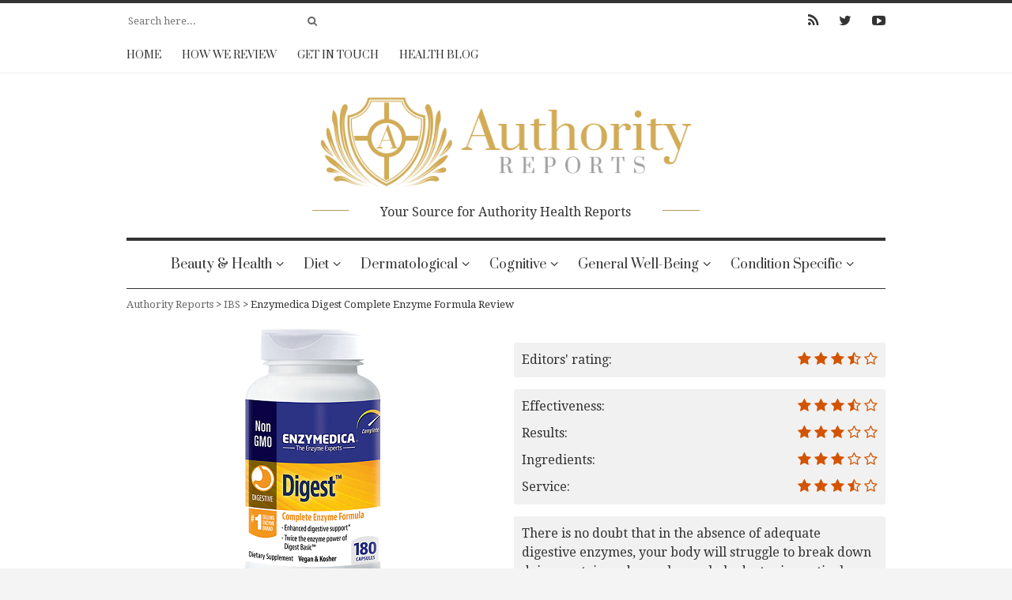

--- FILE ---
content_type: text/html; charset=UTF-8
request_url: https://www.authorityreports.com/ibs/enzymedica-digest-complete-enzyme-formula-review/
body_size: 17581
content:

<!DOCTYPE html>
<!--[if lt IE 7]>      <html class="no-js lt-ie9 lt-ie8 lt-ie7"> <![endif]-->
<!--[if IE 7]>         <html class="no-js lt-ie9 lt-ie8"> <![endif]-->
<!--[if IE 8]>         <html class="no-js lt-ie9"> <![endif]-->
<!--[if gt IE 8]><!--> <html class="no-js" lang="en-US"> <!--<![endif]-->

<head>

    <meta charset="UTF-8">
    <!--[if IE]> <meta http-equiv="X-UA-Compatible" content="IE=edge,chrome=1"> <![endif]-->

    <meta name="viewport" content="width=device-width, initial-scale=1">
    
        	<link rel="icon" href="https://www.authorityreports.com/wp-content/uploads/2018/10/AR-Favicon-e1539870187704.png" type="image/png">
    
        
    <meta name='robots' content='index, follow, max-image-preview:large, max-snippet:-1, max-video-preview:-1' />
	<style>img:is([sizes="auto" i], [sizes^="auto," i]) { contain-intrinsic-size: 3000px 1500px }</style>
	
	<!-- This site is optimized with the Yoast SEO plugin v25.0 - https://yoast.com/wordpress/plugins/seo/ -->
	<title>Enzymedica Digest Complete Enzyme Formula Review</title>
	<meta name="description" content="Enzymedica Digest Complete Enzyme Formula - Find out if this IBS supplament could help you. Read Aurhority Reports in-depth review for more information!" />
	<link rel="canonical" href="https://www.authorityreports.com/ibs/enzymedica-digest-complete-enzyme-formula-review/" />
	<meta property="og:locale" content="en_US" />
	<meta property="og:type" content="article" />
	<meta property="og:title" content="Enzymedica Digest Complete Enzyme Formula Review" />
	<meta property="og:description" content="Enzymedica Digest Complete Enzyme Formula - Find out if this IBS supplament could help you. Read Aurhority Reports in-depth review for more information!" />
	<meta property="og:url" content="https://www.authorityreports.com/ibs/enzymedica-digest-complete-enzyme-formula-review/" />
	<meta property="og:site_name" content="Authority Reports" />
	<meta property="article:published_time" content="2017-05-05T07:04:41+00:00" />
	<meta property="og:image" content="https://www.authorityreports.com/wp-content/uploads/2018/04/Enzymedica-Digest-Complete-Enzyme-Formula-Review.png" />
	<meta property="og:image:width" content="176" />
	<meta property="og:image:height" content="330" />
	<meta property="og:image:type" content="image/png" />
	<meta name="author" content="Albert Davidoff" />
	<meta name="twitter:card" content="summary_large_image" />
	<script type="application/ld+json" class="yoast-schema-graph">{"@context":"https://schema.org","@graph":[{"@type":"WebPage","@id":"https://www.authorityreports.com/ibs/enzymedica-digest-complete-enzyme-formula-review/","url":"https://www.authorityreports.com/ibs/enzymedica-digest-complete-enzyme-formula-review/","name":"Enzymedica Digest Complete Enzyme Formula Review","isPartOf":{"@id":"https://www.authorityreports.com/#website"},"primaryImageOfPage":{"@id":"https://www.authorityreports.com/ibs/enzymedica-digest-complete-enzyme-formula-review/#primaryimage"},"image":{"@id":"https://www.authorityreports.com/ibs/enzymedica-digest-complete-enzyme-formula-review/#primaryimage"},"thumbnailUrl":"https://www.authorityreports.com/wp-content/uploads/2018/04/Enzymedica-Digest-Complete-Enzyme-Formula-Review.png","datePublished":"2017-05-05T07:04:41+00:00","author":{"@id":"https://www.authorityreports.com/#/schema/person/ffa56134d67eee1c7d5338579eb7844c"},"description":"Enzymedica Digest Complete Enzyme Formula - Find out if this IBS supplament could help you. Read Aurhority Reports in-depth review for more information!","breadcrumb":{"@id":"https://www.authorityreports.com/ibs/enzymedica-digest-complete-enzyme-formula-review/#breadcrumb"},"inLanguage":"en-US","potentialAction":[{"@type":"ReadAction","target":["https://www.authorityreports.com/ibs/enzymedica-digest-complete-enzyme-formula-review/"]}]},{"@type":"ImageObject","inLanguage":"en-US","@id":"https://www.authorityreports.com/ibs/enzymedica-digest-complete-enzyme-formula-review/#primaryimage","url":"https://www.authorityreports.com/wp-content/uploads/2018/04/Enzymedica-Digest-Complete-Enzyme-Formula-Review.png","contentUrl":"https://www.authorityreports.com/wp-content/uploads/2018/04/Enzymedica-Digest-Complete-Enzyme-Formula-Review.png","width":176,"height":330,"caption":"Enzymedica Digest Complete Enzyme Formula Review"},{"@type":"BreadcrumbList","@id":"https://www.authorityreports.com/ibs/enzymedica-digest-complete-enzyme-formula-review/#breadcrumb","itemListElement":[{"@type":"ListItem","position":1,"name":"Home","item":"https://www.authorityreports.com/"},{"@type":"ListItem","position":2,"name":"Enzymedica Digest Complete Enzyme Formula Review"}]},{"@type":"WebSite","@id":"https://www.authorityreports.com/#website","url":"https://www.authorityreports.com/","name":"Authority Reports","description":"Your Source for Authority Health Reports","potentialAction":[{"@type":"SearchAction","target":{"@type":"EntryPoint","urlTemplate":"https://www.authorityreports.com/?s={search_term_string}"},"query-input":{"@type":"PropertyValueSpecification","valueRequired":true,"valueName":"search_term_string"}}],"inLanguage":"en-US"},{"@type":"Person","@id":"https://www.authorityreports.com/#/schema/person/ffa56134d67eee1c7d5338579eb7844c","name":"Albert Davidoff","image":{"@type":"ImageObject","inLanguage":"en-US","@id":"https://www.authorityreports.com/#/schema/person/image/","url":"https://secure.gravatar.com/avatar/1c162f6cd341df2a86c84de468ea524d6e13106181e005e263e545ae4e30e3dd?s=96&d=mm&r=g","contentUrl":"https://secure.gravatar.com/avatar/1c162f6cd341df2a86c84de468ea524d6e13106181e005e263e545ae4e30e3dd?s=96&d=mm&r=g","caption":"Albert Davidoff"},"description":"Albert holds a PhD in Chemistry from the Ben-Gurion University of the Negev. He is currently working in a Biochemistry laboratory at Columbia University in NYC. In addition to contributing to many online publications, Albert spends his time away from the laboratory with his partner of many years, and their dog, Helium.","url":"https://www.authorityreports.com/author/albert-davidoff/"}]}</script>
	<!-- / Yoast SEO plugin. -->


<link rel='dns-prefetch' href='//www.authorityreports.com' />
<link rel="alternate" type="application/rss+xml" title="Authority Reports &raquo; Feed" href="https://www.authorityreports.com/feed/" />
<link rel="alternate" type="application/rss+xml" title="Authority Reports &raquo; Comments Feed" href="https://www.authorityreports.com/comments/feed/" />
<script type="text/javascript">
/* <![CDATA[ */
window._wpemojiSettings = {"baseUrl":"https:\/\/s.w.org\/images\/core\/emoji\/15.1.0\/72x72\/","ext":".png","svgUrl":"https:\/\/s.w.org\/images\/core\/emoji\/15.1.0\/svg\/","svgExt":".svg","source":{"concatemoji":"https:\/\/www.authorityreports.com\/wp-includes\/js\/wp-emoji-release.min.js?ver=6.8.1"}};
/*! This file is auto-generated */
!function(i,n){var o,s,e;function c(e){try{var t={supportTests:e,timestamp:(new Date).valueOf()};sessionStorage.setItem(o,JSON.stringify(t))}catch(e){}}function p(e,t,n){e.clearRect(0,0,e.canvas.width,e.canvas.height),e.fillText(t,0,0);var t=new Uint32Array(e.getImageData(0,0,e.canvas.width,e.canvas.height).data),r=(e.clearRect(0,0,e.canvas.width,e.canvas.height),e.fillText(n,0,0),new Uint32Array(e.getImageData(0,0,e.canvas.width,e.canvas.height).data));return t.every(function(e,t){return e===r[t]})}function u(e,t,n){switch(t){case"flag":return n(e,"\ud83c\udff3\ufe0f\u200d\u26a7\ufe0f","\ud83c\udff3\ufe0f\u200b\u26a7\ufe0f")?!1:!n(e,"\ud83c\uddfa\ud83c\uddf3","\ud83c\uddfa\u200b\ud83c\uddf3")&&!n(e,"\ud83c\udff4\udb40\udc67\udb40\udc62\udb40\udc65\udb40\udc6e\udb40\udc67\udb40\udc7f","\ud83c\udff4\u200b\udb40\udc67\u200b\udb40\udc62\u200b\udb40\udc65\u200b\udb40\udc6e\u200b\udb40\udc67\u200b\udb40\udc7f");case"emoji":return!n(e,"\ud83d\udc26\u200d\ud83d\udd25","\ud83d\udc26\u200b\ud83d\udd25")}return!1}function f(e,t,n){var r="undefined"!=typeof WorkerGlobalScope&&self instanceof WorkerGlobalScope?new OffscreenCanvas(300,150):i.createElement("canvas"),a=r.getContext("2d",{willReadFrequently:!0}),o=(a.textBaseline="top",a.font="600 32px Arial",{});return e.forEach(function(e){o[e]=t(a,e,n)}),o}function t(e){var t=i.createElement("script");t.src=e,t.defer=!0,i.head.appendChild(t)}"undefined"!=typeof Promise&&(o="wpEmojiSettingsSupports",s=["flag","emoji"],n.supports={everything:!0,everythingExceptFlag:!0},e=new Promise(function(e){i.addEventListener("DOMContentLoaded",e,{once:!0})}),new Promise(function(t){var n=function(){try{var e=JSON.parse(sessionStorage.getItem(o));if("object"==typeof e&&"number"==typeof e.timestamp&&(new Date).valueOf()<e.timestamp+604800&&"object"==typeof e.supportTests)return e.supportTests}catch(e){}return null}();if(!n){if("undefined"!=typeof Worker&&"undefined"!=typeof OffscreenCanvas&&"undefined"!=typeof URL&&URL.createObjectURL&&"undefined"!=typeof Blob)try{var e="postMessage("+f.toString()+"("+[JSON.stringify(s),u.toString(),p.toString()].join(",")+"));",r=new Blob([e],{type:"text/javascript"}),a=new Worker(URL.createObjectURL(r),{name:"wpTestEmojiSupports"});return void(a.onmessage=function(e){c(n=e.data),a.terminate(),t(n)})}catch(e){}c(n=f(s,u,p))}t(n)}).then(function(e){for(var t in e)n.supports[t]=e[t],n.supports.everything=n.supports.everything&&n.supports[t],"flag"!==t&&(n.supports.everythingExceptFlag=n.supports.everythingExceptFlag&&n.supports[t]);n.supports.everythingExceptFlag=n.supports.everythingExceptFlag&&!n.supports.flag,n.DOMReady=!1,n.readyCallback=function(){n.DOMReady=!0}}).then(function(){return e}).then(function(){var e;n.supports.everything||(n.readyCallback(),(e=n.source||{}).concatemoji?t(e.concatemoji):e.wpemoji&&e.twemoji&&(t(e.twemoji),t(e.wpemoji)))}))}((window,document),window._wpemojiSettings);
/* ]]> */
</script>
<style id='wp-emoji-styles-inline-css' type='text/css'>

	img.wp-smiley, img.emoji {
		display: inline !important;
		border: none !important;
		box-shadow: none !important;
		height: 1em !important;
		width: 1em !important;
		margin: 0 0.07em !important;
		vertical-align: -0.1em !important;
		background: none !important;
		padding: 0 !important;
	}
</style>
<link rel='stylesheet' id='wp-block-library-css' href='https://www.authorityreports.com/wp-includes/css/dist/block-library/style.min.css?ver=6.8.1' type='text/css' media='all' />
<style id='classic-theme-styles-inline-css' type='text/css'>
/*! This file is auto-generated */
.wp-block-button__link{color:#fff;background-color:#32373c;border-radius:9999px;box-shadow:none;text-decoration:none;padding:calc(.667em + 2px) calc(1.333em + 2px);font-size:1.125em}.wp-block-file__button{background:#32373c;color:#fff;text-decoration:none}
</style>
<style id='global-styles-inline-css' type='text/css'>
:root{--wp--preset--aspect-ratio--square: 1;--wp--preset--aspect-ratio--4-3: 4/3;--wp--preset--aspect-ratio--3-4: 3/4;--wp--preset--aspect-ratio--3-2: 3/2;--wp--preset--aspect-ratio--2-3: 2/3;--wp--preset--aspect-ratio--16-9: 16/9;--wp--preset--aspect-ratio--9-16: 9/16;--wp--preset--color--black: #000000;--wp--preset--color--cyan-bluish-gray: #abb8c3;--wp--preset--color--white: #ffffff;--wp--preset--color--pale-pink: #f78da7;--wp--preset--color--vivid-red: #cf2e2e;--wp--preset--color--luminous-vivid-orange: #ff6900;--wp--preset--color--luminous-vivid-amber: #fcb900;--wp--preset--color--light-green-cyan: #7bdcb5;--wp--preset--color--vivid-green-cyan: #00d084;--wp--preset--color--pale-cyan-blue: #8ed1fc;--wp--preset--color--vivid-cyan-blue: #0693e3;--wp--preset--color--vivid-purple: #9b51e0;--wp--preset--gradient--vivid-cyan-blue-to-vivid-purple: linear-gradient(135deg,rgba(6,147,227,1) 0%,rgb(155,81,224) 100%);--wp--preset--gradient--light-green-cyan-to-vivid-green-cyan: linear-gradient(135deg,rgb(122,220,180) 0%,rgb(0,208,130) 100%);--wp--preset--gradient--luminous-vivid-amber-to-luminous-vivid-orange: linear-gradient(135deg,rgba(252,185,0,1) 0%,rgba(255,105,0,1) 100%);--wp--preset--gradient--luminous-vivid-orange-to-vivid-red: linear-gradient(135deg,rgba(255,105,0,1) 0%,rgb(207,46,46) 100%);--wp--preset--gradient--very-light-gray-to-cyan-bluish-gray: linear-gradient(135deg,rgb(238,238,238) 0%,rgb(169,184,195) 100%);--wp--preset--gradient--cool-to-warm-spectrum: linear-gradient(135deg,rgb(74,234,220) 0%,rgb(151,120,209) 20%,rgb(207,42,186) 40%,rgb(238,44,130) 60%,rgb(251,105,98) 80%,rgb(254,248,76) 100%);--wp--preset--gradient--blush-light-purple: linear-gradient(135deg,rgb(255,206,236) 0%,rgb(152,150,240) 100%);--wp--preset--gradient--blush-bordeaux: linear-gradient(135deg,rgb(254,205,165) 0%,rgb(254,45,45) 50%,rgb(107,0,62) 100%);--wp--preset--gradient--luminous-dusk: linear-gradient(135deg,rgb(255,203,112) 0%,rgb(199,81,192) 50%,rgb(65,88,208) 100%);--wp--preset--gradient--pale-ocean: linear-gradient(135deg,rgb(255,245,203) 0%,rgb(182,227,212) 50%,rgb(51,167,181) 100%);--wp--preset--gradient--electric-grass: linear-gradient(135deg,rgb(202,248,128) 0%,rgb(113,206,126) 100%);--wp--preset--gradient--midnight: linear-gradient(135deg,rgb(2,3,129) 0%,rgb(40,116,252) 100%);--wp--preset--font-size--small: 13px;--wp--preset--font-size--medium: 20px;--wp--preset--font-size--large: 36px;--wp--preset--font-size--x-large: 42px;--wp--preset--spacing--20: 0.44rem;--wp--preset--spacing--30: 0.67rem;--wp--preset--spacing--40: 1rem;--wp--preset--spacing--50: 1.5rem;--wp--preset--spacing--60: 2.25rem;--wp--preset--spacing--70: 3.38rem;--wp--preset--spacing--80: 5.06rem;--wp--preset--shadow--natural: 6px 6px 9px rgba(0, 0, 0, 0.2);--wp--preset--shadow--deep: 12px 12px 50px rgba(0, 0, 0, 0.4);--wp--preset--shadow--sharp: 6px 6px 0px rgba(0, 0, 0, 0.2);--wp--preset--shadow--outlined: 6px 6px 0px -3px rgba(255, 255, 255, 1), 6px 6px rgba(0, 0, 0, 1);--wp--preset--shadow--crisp: 6px 6px 0px rgba(0, 0, 0, 1);}:where(.is-layout-flex){gap: 0.5em;}:where(.is-layout-grid){gap: 0.5em;}body .is-layout-flex{display: flex;}.is-layout-flex{flex-wrap: wrap;align-items: center;}.is-layout-flex > :is(*, div){margin: 0;}body .is-layout-grid{display: grid;}.is-layout-grid > :is(*, div){margin: 0;}:where(.wp-block-columns.is-layout-flex){gap: 2em;}:where(.wp-block-columns.is-layout-grid){gap: 2em;}:where(.wp-block-post-template.is-layout-flex){gap: 1.25em;}:where(.wp-block-post-template.is-layout-grid){gap: 1.25em;}.has-black-color{color: var(--wp--preset--color--black) !important;}.has-cyan-bluish-gray-color{color: var(--wp--preset--color--cyan-bluish-gray) !important;}.has-white-color{color: var(--wp--preset--color--white) !important;}.has-pale-pink-color{color: var(--wp--preset--color--pale-pink) !important;}.has-vivid-red-color{color: var(--wp--preset--color--vivid-red) !important;}.has-luminous-vivid-orange-color{color: var(--wp--preset--color--luminous-vivid-orange) !important;}.has-luminous-vivid-amber-color{color: var(--wp--preset--color--luminous-vivid-amber) !important;}.has-light-green-cyan-color{color: var(--wp--preset--color--light-green-cyan) !important;}.has-vivid-green-cyan-color{color: var(--wp--preset--color--vivid-green-cyan) !important;}.has-pale-cyan-blue-color{color: var(--wp--preset--color--pale-cyan-blue) !important;}.has-vivid-cyan-blue-color{color: var(--wp--preset--color--vivid-cyan-blue) !important;}.has-vivid-purple-color{color: var(--wp--preset--color--vivid-purple) !important;}.has-black-background-color{background-color: var(--wp--preset--color--black) !important;}.has-cyan-bluish-gray-background-color{background-color: var(--wp--preset--color--cyan-bluish-gray) !important;}.has-white-background-color{background-color: var(--wp--preset--color--white) !important;}.has-pale-pink-background-color{background-color: var(--wp--preset--color--pale-pink) !important;}.has-vivid-red-background-color{background-color: var(--wp--preset--color--vivid-red) !important;}.has-luminous-vivid-orange-background-color{background-color: var(--wp--preset--color--luminous-vivid-orange) !important;}.has-luminous-vivid-amber-background-color{background-color: var(--wp--preset--color--luminous-vivid-amber) !important;}.has-light-green-cyan-background-color{background-color: var(--wp--preset--color--light-green-cyan) !important;}.has-vivid-green-cyan-background-color{background-color: var(--wp--preset--color--vivid-green-cyan) !important;}.has-pale-cyan-blue-background-color{background-color: var(--wp--preset--color--pale-cyan-blue) !important;}.has-vivid-cyan-blue-background-color{background-color: var(--wp--preset--color--vivid-cyan-blue) !important;}.has-vivid-purple-background-color{background-color: var(--wp--preset--color--vivid-purple) !important;}.has-black-border-color{border-color: var(--wp--preset--color--black) !important;}.has-cyan-bluish-gray-border-color{border-color: var(--wp--preset--color--cyan-bluish-gray) !important;}.has-white-border-color{border-color: var(--wp--preset--color--white) !important;}.has-pale-pink-border-color{border-color: var(--wp--preset--color--pale-pink) !important;}.has-vivid-red-border-color{border-color: var(--wp--preset--color--vivid-red) !important;}.has-luminous-vivid-orange-border-color{border-color: var(--wp--preset--color--luminous-vivid-orange) !important;}.has-luminous-vivid-amber-border-color{border-color: var(--wp--preset--color--luminous-vivid-amber) !important;}.has-light-green-cyan-border-color{border-color: var(--wp--preset--color--light-green-cyan) !important;}.has-vivid-green-cyan-border-color{border-color: var(--wp--preset--color--vivid-green-cyan) !important;}.has-pale-cyan-blue-border-color{border-color: var(--wp--preset--color--pale-cyan-blue) !important;}.has-vivid-cyan-blue-border-color{border-color: var(--wp--preset--color--vivid-cyan-blue) !important;}.has-vivid-purple-border-color{border-color: var(--wp--preset--color--vivid-purple) !important;}.has-vivid-cyan-blue-to-vivid-purple-gradient-background{background: var(--wp--preset--gradient--vivid-cyan-blue-to-vivid-purple) !important;}.has-light-green-cyan-to-vivid-green-cyan-gradient-background{background: var(--wp--preset--gradient--light-green-cyan-to-vivid-green-cyan) !important;}.has-luminous-vivid-amber-to-luminous-vivid-orange-gradient-background{background: var(--wp--preset--gradient--luminous-vivid-amber-to-luminous-vivid-orange) !important;}.has-luminous-vivid-orange-to-vivid-red-gradient-background{background: var(--wp--preset--gradient--luminous-vivid-orange-to-vivid-red) !important;}.has-very-light-gray-to-cyan-bluish-gray-gradient-background{background: var(--wp--preset--gradient--very-light-gray-to-cyan-bluish-gray) !important;}.has-cool-to-warm-spectrum-gradient-background{background: var(--wp--preset--gradient--cool-to-warm-spectrum) !important;}.has-blush-light-purple-gradient-background{background: var(--wp--preset--gradient--blush-light-purple) !important;}.has-blush-bordeaux-gradient-background{background: var(--wp--preset--gradient--blush-bordeaux) !important;}.has-luminous-dusk-gradient-background{background: var(--wp--preset--gradient--luminous-dusk) !important;}.has-pale-ocean-gradient-background{background: var(--wp--preset--gradient--pale-ocean) !important;}.has-electric-grass-gradient-background{background: var(--wp--preset--gradient--electric-grass) !important;}.has-midnight-gradient-background{background: var(--wp--preset--gradient--midnight) !important;}.has-small-font-size{font-size: var(--wp--preset--font-size--small) !important;}.has-medium-font-size{font-size: var(--wp--preset--font-size--medium) !important;}.has-large-font-size{font-size: var(--wp--preset--font-size--large) !important;}.has-x-large-font-size{font-size: var(--wp--preset--font-size--x-large) !important;}
:where(.wp-block-post-template.is-layout-flex){gap: 1.25em;}:where(.wp-block-post-template.is-layout-grid){gap: 1.25em;}
:where(.wp-block-columns.is-layout-flex){gap: 2em;}:where(.wp-block-columns.is-layout-grid){gap: 2em;}
:root :where(.wp-block-pullquote){font-size: 1.5em;line-height: 1.6;}
</style>
<link rel='stylesheet' id='contact-form-7-css' href='https://www.authorityreports.com/wp-content/plugins/contact-form-7/includes/css/styles.css?ver=6.0.6' type='text/css' media='all' />
<link rel='stylesheet' id='slick-css' href='https://www.authorityreports.com/wp-content/plugins/iw-framework-plugin/iw_shotcodes/slick/slick.css?ver=6.8.1' type='text/css' media='all' />
<link rel='stylesheet' id='photoswipe-lib-css' href='https://www.authorityreports.com/wp-content/plugins/photo-swipe/lib/photoswipe.css?ver=4.1.1.1' type='text/css' media='all' />
<link rel='stylesheet' id='photoswipe-default-skin-css' href='https://www.authorityreports.com/wp-content/plugins/photo-swipe/lib/default-skin/default-skin.css?ver=4.1.1.1' type='text/css' media='all' />
<link rel='stylesheet' id='taqyeem-style-css' href='https://www.authorityreports.com/wp-content/plugins/taqyeem/style.css?ver=6.8.1' type='text/css' media='all' />
<link rel='stylesheet' id='style-css' href='https://www.authorityreports.com/wp-content/themes/roma/style.css?ver=6.8.1' type='text/css' media='all' />
<link rel='stylesheet' id='animate-css' href='https://www.authorityreports.com/wp-content/themes/roma/css/animate.css?ver=6.8.1' type='text/css' media='all' />
<link rel='stylesheet' id='wp-pagenavi-css' href='https://www.authorityreports.com/wp-content/plugins/wp-pagenavi/pagenavi-css.css?ver=2.70' type='text/css' media='all' />
<link rel='stylesheet' id='customstyles-css' href='https://www.authorityreports.com/wp-content/themes/roma/customstyles.css.php?ver=6.8.1' type='text/css' media='all' />
<script type="text/javascript" src="https://www.authorityreports.com/wp-includes/js/jquery/jquery.min.js?ver=3.7.1" id="jquery-core-js"></script>
<script type="text/javascript" src="https://www.authorityreports.com/wp-includes/js/jquery/jquery-migrate.min.js?ver=3.4.1" id="jquery-migrate-js"></script>
<script type="text/javascript" src="https://www.authorityreports.com/wp-content/plugins/photo-swipe/lib/photoswipe.min.js?ver=4.1.1.1" id="photoswipe-lib-js"></script>
<script type="text/javascript" src="https://www.authorityreports.com/wp-content/plugins/photo-swipe/lib/photoswipe-ui-default.min.js?ver=4.1.1.1" id="photoswipe-ui-default-js"></script>
<script type="text/javascript" src="https://www.authorityreports.com/wp-content/plugins/photo-swipe/js/photoswipe.js?ver=4.1.1.1" id="photoswipe-js"></script>
<script type="text/javascript" src="https://www.authorityreports.com/wp-content/plugins/taqyeem/js/tie.js?ver=6.8.1" id="taqyeem-main-js"></script>
<script type="text/javascript" src="https://www.authorityreports.com/wp-content/themes/roma/js/prefixfree.min.js?ver=1.0.7" id="prefixfree-js"></script>
<script type="text/javascript" src="https://www.authorityreports.com/wp-content/themes/roma/js/modernizr.min.js?ver=2.6.2" id="modernizr-js"></script>
<link rel="https://api.w.org/" href="https://www.authorityreports.com/wp-json/" /><link rel="alternate" title="JSON" type="application/json" href="https://www.authorityreports.com/wp-json/wp/v2/posts/29576" /><link rel="EditURI" type="application/rsd+xml" title="RSD" href="https://www.authorityreports.com/xmlrpc.php?rsd" />
<meta name="generator" content="WordPress 6.8.1" />
<link rel='shortlink' href='https://www.authorityreports.com/?p=29576' />
<link rel="alternate" title="oEmbed (JSON)" type="application/json+oembed" href="https://www.authorityreports.com/wp-json/oembed/1.0/embed?url=https%3A%2F%2Fwww.authorityreports.com%2Fibs%2Fenzymedica-digest-complete-enzyme-formula-review%2F" />
<link rel="alternate" title="oEmbed (XML)" type="text/xml+oembed" href="https://www.authorityreports.com/wp-json/oembed/1.0/embed?url=https%3A%2F%2Fwww.authorityreports.com%2Fibs%2Fenzymedica-digest-complete-enzyme-formula-review%2F&#038;format=xml" />
<style type="text/css">/* =Responsive Map fix
-------------------------------------------------------------- */
.pw_map_canvas img {
	max-width: none;
}</style><script type='text/javascript'>
/* <![CDATA[ */
var taqyeem = {"ajaxurl":"https://www.authorityreports.com/wp-admin/admin-ajax.php" , "your_rating":"Your Rating:"};
/* ]]> */
</script>
<style type="text/css" media="screen">

</style>
<link rel="amphtml" href="https://www.authorityreports.com/ibs/enzymedica-digest-complete-enzyme-formula-review/amp/"><link rel="icon" href="https://www.authorityreports.com/wp-content/uploads/2018/10/cropped-logo-2-32x32.png" sizes="32x32" />
<link rel="icon" href="https://www.authorityreports.com/wp-content/uploads/2018/10/cropped-logo-2-192x192.png" sizes="192x192" />
<link rel="apple-touch-icon" href="https://www.authorityreports.com/wp-content/uploads/2018/10/cropped-logo-2-180x180.png" />
<meta name="msapplication-TileImage" content="https://www.authorityreports.com/wp-content/uploads/2018/10/cropped-logo-2-270x270.png" />
		<style type="text/css" id="wp-custom-css">
			ul.reviews-posts h3 {
	display: inline-block;
	width: calc(100% - 64px);
	vertical-align: middle;
}

ul.reviews-posts .review-thumbnail {
	float: none;
	display: inline-block;
}

.thumbnail-cont {
	width: 50px;
	height: 50px;
	text-align: center;
}

.thumbnail-cont img {
	display: inline-block;
	max-width: 100%;
	max-height: 100%;
}		</style>
		<style type="text/css" title="dynamic-css" class="options-output">header .wrapper #logo{font-family:Arial, Helvetica, sans-serif;font-weight:normal;font-style:normal;opacity: 1;visibility: visible;-webkit-transition: opacity 0.24s ease-in-out;-moz-transition: opacity 0.24s ease-in-out;transition: opacity 0.24s ease-in-out;}.wf-loading header .wrapper #logo,{opacity: 0;}.ie.wf-loading header .wrapper #logo,{visibility: hidden;}section#chess article{background-color:#333333;}body,nav .wrapper #bars .fa-bars,.carousel .carousel-control i, ul.sub-menu figure figcaption a, section#top a,nav .wrapper #mainmenu li.menu-item-has-children ul.sub-menu figure figcaption a, nav .wrapper #mainmenu li.mega-menu ul.sub-menu figure figcaption a,header .wrapper #sublogo,.woocommerce #respond input#submit.alt:hover, .woocommerce a.button.alt:hover, .woocommerce button.button.alt:hover, .woocommerce input.button.alt:hover,.wp-pagenavi span.current{color:#333333;}header .wrapper,.wrapper, .wrapper #mainmenu,header .wrapper #logo,header .wrapper #sublogo,nav div.rowstyle,hr, .hr,section#content main section.comments .commentlist li.comment:not(:first-child),section#content main section.comments .commentlist li.comment:not(:last-child),.wpcf7 input[type="text"], .wpcf7 input[type="email"], .wpcf7 select, .wpcf7 textarea, #subfooter .wrapper, .widget hr,nav .wrapper,.woocommerce #respond input#submit.alt:hover, .woocommerce a.button.alt:hover, .woocommerce button.button.alt:hover, .woocommerce input.button.alt:hover,#bbp_topic_submit, #bbp_reply_submit,.wp-pagenavi span.current{border-color:#333333;}{border-left-color:#333333;}section#breakingnews ul li div.cat,nav .wrapper #mainmenu li.menu-item-has-children ul.sub-menu, nav .wrapper #mainmenu li.mega-menu ul.sub-menu,#mainmenu li.mega-menu ul.sub-menu{background-color:#B39A64;}section#content #main #featured p time,section#top a:hover,#mainmenu > li > a:hover,.widget h4,section#content main #featured p time,#content a:hover, #content a:focus,footer a:hover, footer a:focus,nav .wrapper #bars .fa-square,nav #respmenu a:hover,section#chess article .info ul,section#content aside .wrapper p time,#breakingnews a:hover,.carousel .textinfo,section#top a:hover,.ms-item h3 a:hover,.ms-item .textinfo a:hover,#main article .textcontent a,.slide .carousel-control i:hover,.woocommerce #respond input#submit.alt, .woocommerce a.button.alt, .woocommerce button.button.alt, .woocommerce input.button.alt,section#slider .slick-slider .slick-prev:hover, section#slider .slick-slider .slick-next:hover,section#featured .featured-articles p time,.widget.widget_tag_cloud .tagcloud a:hover,.wp-pagenavi a:hover,section.single-article .tagslist a:hover,section.single-article .tagslist p{color:#B39A64;}footer .widget hr,section#breakingnews ul,section#content #main .relatedposts h3:after,section#content #main #articlelist article .readmore a:hover,section#featured .featured-articles h2:before,.widget.widget_tag_cloud .tagcloud a:hover, .wp-pagenavi a:hover,section.single-article .tagslist a:hover{border-color:#B39A64;}section#breakingnews ul li div.cat:after{border-left-color:#B39A64;}#mainmenu li a.hover:before,section#content main section.comments h3:after,section#content.authors #users h2:after,section#content.authors h1:after,section#content article .textcontent a:hover, section#content header.topinfo .textcontent a:hover,section#content main #featured h2:after,section#chess article .quote .textquote:after,section#content main #articlelist article.format-quote .textquote:after,section#content main .relatedposts h3:after, .widget h4, footer .widget hr,header .wrapper #sublogo .description:before,nav .wrapper #mainmenu li.menu-item-has-children > a.hover:before, nav .wrapper #mainmenu li.mega-menu > a.hover:before,section#content #main #featured h2:after{border-bottom-color:#B39A64;}section#chess article{outline-color:#B39A64;}body{background-repeat:repeat;background-image:url('https://www.authorityreports.com/wp-content/themes/roma/images/bgs/bg-1.jpg');}h1,h2,h3,h4,h5,h6,.h1,.h2,.h3,.h4,.h5,.h6{opacity: 1;visibility: visible;-webkit-transition: opacity 0.24s ease-in-out;-moz-transition: opacity 0.24s ease-in-out;transition: opacity 0.24s ease-in-out;}.wf-loading h1,h2,h3,h4,h5,h6,.h1,.h2,.h3,.h4,.h5,.h6,{opacity: 0;}.ie.wf-loading h1,h2,h3,h4,h5,h6,.h1,.h2,.h3,.h4,.h5,.h6,{visibility: hidden;}body,nav .wrapper,section#top #topmenu{opacity: 1;visibility: visible;-webkit-transition: opacity 0.24s ease-in-out;-moz-transition: opacity 0.24s ease-in-out;transition: opacity 0.24s ease-in-out;}.wf-loading body,nav .wrapper,section#top #topmenu,{opacity: 0;}.ie.wf-loading body,nav .wrapper,section#top #topmenu,{visibility: hidden;}nav .wrapper{opacity: 1;visibility: visible;-webkit-transition: opacity 0.24s ease-in-out;-moz-transition: opacity 0.24s ease-in-out;transition: opacity 0.24s ease-in-out;}.wf-loading nav .wrapper,{opacity: 0;}.ie.wf-loading nav .wrapper,{visibility: hidden;}</style>
</head>

<body class="wp-singular post-template-default single single-post postid-29576 single-format-standard wp-theme-roma" dir="ltr">
	
		
	<!-- Global site tag (gtag.js) - Google Analytics -->
<script async src="https://www.googletagmanager.com/gtag/js?id=UA-91157833-2"></script>
<script>
  window.dataLayer = window.dataLayer || [];
  function gtag(){dataLayer.push(arguments);}
  gtag('js', new Date());

  gtag('config', 'UA-91157833-2');
</script>
	<div id="loader"><i class="fa fa-spinner fa-fw fa-2x"></i></div>
	
	<div class="container" id="fullwidth"> 	
	<section id="top" class="animated" data-anim="fadeInDown">
		<div class="container">
			
			<div class="row">
				<div class="col-sm-6">

					<div class="widget header-search widget_search"><form role="search" method="get" id="searchform" action="https://www.authorityreports.com/">
    <div><label class="screen-reader-text" for="s">Search for:</label><input placeholder="Search here..." type="text" value="" name="s" id="s" /><button type="submit" id="searchsubmit"><i class="fa fa-search"></i></button></div>
</form></div><ul id="topmenu" class="nav nav-pills"><li id="menu-item-33587" class="menu-item menu-item-type-custom menu-item-object-custom menu-item-33587"><a href="/">Home</a></li>
<li id="menu-item-33422" class="menu-item menu-item-type-post_type menu-item-object-page menu-item-33422"><a href="https://www.authorityreports.com/how-we-review/">How We Review</a></li>
<li id="menu-item-33423" class="menu-item menu-item-type-post_type menu-item-object-page menu-item-33423"><a href="https://www.authorityreports.com/get-in-touch/">Get In Touch</a></li>
<li id="menu-item-33588" class="menu-item menu-item-type-taxonomy menu-item-object-category menu-item-33588"><a href="https://www.authorityreports.com/health-blog/">Health Blog</a></li>
</ul>
				</div>
				
				<div class="col-sm-6">
					
					<ul class="nav nav-pills navbar-right" id="socialmenu">
                           
                        <li class="feed-rss"><a href="https://www.authorityreports.com/feed/atom/" title="Feed RSS"><i class="fa fa-lg fa-rss"></i></a></li>
                        
 
                    	                            
                                                 	<li class="twitter"><a href="https://twitter.com/AuthorityReport" title="Follow us on Twitter"><i class="fa fa-lg fa-twitter"></i></a></li>
                                                    
                                                    
                                                    
                                                    
                                                    
                                                   	<li class="youtube"><a href="https://www.youtube.com/watch?v=dWoZztL6R5s" title="Follow us on YouTube"><i class="fa fa-lg fa-youtube-play"></i></a></li>
                                                    
                                                    
                                                    
					</ul>
					
				</div>
			</div>
			
		</div>
	</section>
	
	
<header class="container">
	<div class="wrapper">
		<div class="row">
		
			<div class="col-sm-2 col-md-2 hidden-xs">
									
										
											
										
							</div>
			
			<div class="col-sm-8 col-sm-offset-0   col-md-6 col-md-offset-1   col-xs-10 col-xs-offset-1 header-centered">
				<div id="logo" class="animated sliding-middle-out" data-anim="fadeInDown">
				<a title="Home" href="https://www.authorityreports.com"><img src="https://www.authorityreports.com/wp-content/uploads/2018/10/logo-2.png" alt="Authority Reports" class="img-responsive" /></a>
				</div>
				
									<div id="sublogo" class="animated" data-anim="fadeInUp">
						<div class="description">
							<span>
								Your Source for Authority Health Reports							</span>
						</div>
					</div>
							</div>
			
			<div class="col-sm-2 col-sm-offset-0   col-md-2 col-md-offset-1   hidden-xs">
									
										
											
										
							</div>
			
		</div>
	</div>
</header>	
	<section id="toppage" >
		<nav class="container">
			<div class="row">

				<div class="col-sm-12">
					<div class="wrapper">
						<div id="bars">
							<span class="fa-stack fa-lg">
								<i class="fa fa-square fa-stack-2x"></i>
								<i class="fa fa-bars fa-stack-1x"></i>
							</span>
						</div>
						
						<div class="menu-main-menu-container"><ul id="mainmenu" class="nav text-center"><li id="menu-item-33733" class="menu-item menu-item-type-custom menu-item-object-custom menu-item-has-children"><li id="menu-item-33733" class="menu-item menu-item-type-custom menu-item-object-custom menu-item-has-children"><a href="#">Beauty &#038; Health</a>
<ul class="sub-menu">
	<li id="menu-item-33758" class="menu-item menu-item-type-taxonomy menu-item-object-category"><a href="https://www.authorityreports.com/bad-breath-body-odor/">Bad Breath &#038; Body Odor</a></li>
	<li id="menu-item-33759" class="menu-item menu-item-type-taxonomy menu-item-object-category"><a href="https://www.authorityreports.com/biotin/">Biotin</a></li>
	<li id="menu-item-33760" class="menu-item menu-item-type-taxonomy menu-item-object-category"><a href="https://www.authorityreports.com/canker-sore/">Canker Sore</a></li>
	<li id="menu-item-33762" class="menu-item menu-item-type-taxonomy menu-item-object-category"><a href="https://www.authorityreports.com/eye-cream/">Eye Cream</a></li>
	<li id="menu-item-33763" class="menu-item menu-item-type-taxonomy menu-item-object-category"><a href="https://www.authorityreports.com/eye-lash-eye-brow-serum/">Eye Lash/Eye Brow Serum</a></li>
	<li id="menu-item-33761" class="menu-item menu-item-type-taxonomy menu-item-object-category"><a href="https://www.authorityreports.com/day-serum/">Facial Day Serum</a></li>
	<li id="menu-item-33766" class="menu-item menu-item-type-taxonomy menu-item-object-category"><a href="https://www.authorityreports.com/moisturizer/">Facial Moisturizer</a></li>
	<li id="menu-item-33768" class="menu-item menu-item-type-taxonomy menu-item-object-category"><a href="https://www.authorityreports.com/night-serum/">Facial Night Serum</a></li>
	<li id="menu-item-33764" class="menu-item menu-item-type-taxonomy menu-item-object-category"><a href="https://www.authorityreports.com/hair-growth/">Hair Growth</a></li>
	<li id="menu-item-33765" class="menu-item menu-item-type-taxonomy menu-item-object-category"><a href="https://www.authorityreports.com/lip-plumper/">Lip Plumper</a></li>
	<li id="menu-item-33767" class="menu-item menu-item-type-taxonomy menu-item-object-category"><a href="https://www.authorityreports.com/nail-fungus/">Nail Fungus</a></li>
	<li id="menu-item-33769" class="menu-item menu-item-type-taxonomy menu-item-object-category"><a href="https://www.authorityreports.com/phytoceramides/">Phytoceramides</a></li>
	<li id="menu-item-33770" class="menu-item menu-item-type-taxonomy menu-item-object-category"><a href="https://www.authorityreports.com/skin-brightener/">Skin Brightener</a></li>
</ul>
</li>
<li id="menu-item-33734" class="menu-item menu-item-type-custom menu-item-object-custom menu-item-has-children"><li id="menu-item-33734" class="menu-item menu-item-type-custom menu-item-object-custom menu-item-has-children"><a href="#">Diet</a>
<ul class="sub-menu">
	<li id="menu-item-33771" class="menu-item menu-item-type-taxonomy menu-item-object-category"><a href="https://www.authorityreports.com/caralluma-fimbriata/">Caralluma Fimbriata</a></li>
	<li id="menu-item-33772" class="menu-item menu-item-type-taxonomy menu-item-object-category"><a href="https://www.authorityreports.com/carb-blocker/">Carb Blocker</a></li>
	<li id="menu-item-33773" class="menu-item menu-item-type-taxonomy menu-item-object-category"><a href="https://www.authorityreports.com/cla/">CLA</a></li>
	<li id="menu-item-33774" class="menu-item menu-item-type-taxonomy menu-item-object-category"><a href="https://www.authorityreports.com/colon-cleanse/">Colon Cleanse</a></li>
	<li id="menu-item-33775" class="menu-item menu-item-type-taxonomy menu-item-object-category"><a href="https://www.authorityreports.com/constipation/">Constipation</a></li>
	<li id="menu-item-33776" class="menu-item menu-item-type-taxonomy menu-item-object-category"><a href="https://www.authorityreports.com/forskolin/">Forskolin</a></li>
	<li id="menu-item-33777" class="menu-item menu-item-type-taxonomy menu-item-object-category"><a href="https://www.authorityreports.com/garcinia-cambogia/">Garcinia Cambogia</a></li>
	<li id="menu-item-33778" class="menu-item menu-item-type-taxonomy menu-item-object-category"><a href="https://www.authorityreports.com/green-coffee/">Green Coffee</a></li>
	<li id="menu-item-33779" class="menu-item menu-item-type-taxonomy menu-item-object-category current-post-ancestor current-menu-parent current-post-parent"><a href="https://www.authorityreports.com/ibs/">IBS</a></li>
	<li id="menu-item-33780" class="menu-item menu-item-type-taxonomy menu-item-object-category"><a href="https://www.authorityreports.com/ketogenic/">Ketogenic</a></li>
	<li id="menu-item-33781" class="menu-item menu-item-type-taxonomy menu-item-object-category"><a href="https://www.authorityreports.com/no2/">Nitric Oxide</a></li>
	<li id="menu-item-33782" class="menu-item menu-item-type-taxonomy menu-item-object-category"><a href="https://www.authorityreports.com/raspberry-ketone/">Raspberry Ketone</a></li>
	<li id="menu-item-33783" class="menu-item menu-item-type-taxonomy menu-item-object-category"><a href="https://www.authorityreports.com/saffron/">Saffron</a></li>
	<li id="menu-item-33784" class="menu-item menu-item-type-taxonomy menu-item-object-category"><a href="https://www.authorityreports.com/triphala/">Triphala</a></li>
	<li id="menu-item-33785" class="menu-item menu-item-type-taxonomy menu-item-object-category"><a href="https://www.authorityreports.com/yacon/">Yacon</a></li>
</ul>
</li>
<li id="menu-item-33735" class="menu-item menu-item-type-custom menu-item-object-custom menu-item-has-children"><li id="menu-item-33735" class="menu-item menu-item-type-custom menu-item-object-custom menu-item-has-children"><a href="#">Dermatological</a>
<ul class="sub-menu">
	<li id="menu-item-33786" class="menu-item menu-item-type-taxonomy menu-item-object-category"><a href="https://www.authorityreports.com/athletes-foot/">Athlete&#8217;s Foot</a></li>
	<li id="menu-item-33787" class="menu-item menu-item-type-taxonomy menu-item-object-category"><a href="https://www.authorityreports.com/ringworm/">Ringworm</a></li>
	<li id="menu-item-33788" class="menu-item menu-item-type-taxonomy menu-item-object-category"><a href="https://www.authorityreports.com/scar-removal/">Scar Removal</a></li>
	<li id="menu-item-33789" class="menu-item menu-item-type-taxonomy menu-item-object-category"><a href="https://www.authorityreports.com/stretch-marks/">Stretch Marks</a></li>
</ul>
</li>
<li id="menu-item-33736" class="menu-item menu-item-type-custom menu-item-object-custom menu-item-has-children"><li id="menu-item-33736" class="menu-item menu-item-type-custom menu-item-object-custom menu-item-has-children"><a href="#">Cognitive</a>
<ul class="sub-menu">
	<li id="menu-item-33790" class="menu-item menu-item-type-taxonomy menu-item-object-category"><a href="https://www.authorityreports.com/anxiety/">Anxiety</a></li>
	<li id="menu-item-33791" class="menu-item menu-item-type-taxonomy menu-item-object-category"><a href="https://www.authorityreports.com/brain/">Brain Booster</a></li>
	<li id="menu-item-33792" class="menu-item menu-item-type-taxonomy menu-item-object-category"><a href="https://www.authorityreports.com/coq10/">CoQ10</a></li>
	<li id="menu-item-33793" class="menu-item menu-item-type-taxonomy menu-item-object-category"><a href="https://www.authorityreports.com/insomnia/">Insomnia</a></li>
	<li id="menu-item-33794" class="menu-item menu-item-type-taxonomy menu-item-object-category"><a href="https://www.authorityreports.com/jet-lag/">Jet Lag</a></li>
	<li id="menu-item-33795" class="menu-item menu-item-type-taxonomy menu-item-object-category"><a href="https://www.authorityreports.com/migraine/">Migraine</a></li>
</ul>
</li>
<li id="menu-item-33737" class="menu-item menu-item-type-custom menu-item-object-custom menu-item-has-children"><li id="menu-item-33737" class="menu-item menu-item-type-custom menu-item-object-custom menu-item-has-children"><a href="#">General Well-Being</a>
<ul class="sub-menu">
	<li id="menu-item-33798" class="menu-item menu-item-type-taxonomy menu-item-object-category"><a href="https://www.authorityreports.com/omega-3/">Omega 3</a></li>
	<li id="menu-item-33796" class="menu-item menu-item-type-taxonomy menu-item-object-category"><a href="https://www.authorityreports.com/holy-basil/">Holy Basil</a></li>
	<li id="menu-item-33799" class="menu-item menu-item-type-taxonomy menu-item-object-category"><a href="https://www.authorityreports.com/turmeric/">Turmeric</a></li>
	<li id="menu-item-33797" class="menu-item menu-item-type-taxonomy menu-item-object-category"><a href="https://www.authorityreports.com/moringa/">Moringa</a></li>
</ul>
</li>
<li id="menu-item-33738" class="menu-item menu-item-type-custom menu-item-object-custom menu-item-has-children"><li id="menu-item-33738" class="menu-item menu-item-type-custom menu-item-object-custom menu-item-has-children"><a href="#">Condition Specific</a>
<ul class="sub-menu">
	<li id="menu-item-34332" class="menu-item menu-item-type-taxonomy menu-item-object-category"><a href="https://www.authorityreports.com/acid-reflux/">Acid Reflux</a></li>
	<li id="menu-item-33800" class="menu-item menu-item-type-taxonomy menu-item-object-category"><a href="https://www.authorityreports.com/gout/">Gout</a></li>
	<li id="menu-item-33801" class="menu-item menu-item-type-taxonomy menu-item-object-category"><a href="https://www.authorityreports.com/hemorrhoids/">Hemorrhoids</a></li>
	<li id="menu-item-33802" class="menu-item menu-item-type-taxonomy menu-item-object-category"><a href="https://www.authorityreports.com/joint/">Joint</a></li>
	<li id="menu-item-33803" class="menu-item menu-item-type-taxonomy menu-item-object-category"><a href="https://www.authorityreports.com/menopause/">Menopause</a></li>
	<li id="menu-item-33804" class="menu-item menu-item-type-taxonomy menu-item-object-category"><a href="https://www.authorityreports.com/prostate/">Prostate</a></li>
	<li id="menu-item-33805" class="menu-item menu-item-type-taxonomy menu-item-object-category"><a href="https://www.authorityreports.com/thyroid/">Thyroid</a></li>
	<li id="menu-item-33806" class="menu-item menu-item-type-taxonomy menu-item-object-category"><a href="https://www.authorityreports.com/uti/">UTI</a></li>
	<li id="menu-item-33807" class="menu-item menu-item-type-taxonomy menu-item-object-category"><a href="https://www.authorityreports.com/varicose-veins/">Varicose Veins</a></li>
	<li id="menu-item-33808" class="menu-item menu-item-type-taxonomy menu-item-object-category"><a href="https://www.authorityreports.com/yeast-infection/">Yeast Infection</a></li>
</ul>
</li>
</ul></div>						
					</div>
				</div>
				
				<!--<div class="col-sm-12">
					<div class="wrapper">
											</div>
				</div>--> 
			</div>
		</nav>
		
	</section>
		<div class="container breadcrumbs" typeof="BreadcrumbList" vocab="https://schema.org/">
    <!-- Breadcrumb NavXT 7.4.1 -->
<span property="itemListElement" typeof="ListItem"><a property="item" typeof="WebPage" title="Go to Authority Reports." href="https://www.authorityreports.com" class="home" ><span property="name">Authority Reports</span></a><meta property="position" content="1"></span> &gt; <span property="itemListElement" typeof="ListItem"><a property="item" typeof="WebPage" title="Go to the IBS Category archives." href="https://www.authorityreports.com/ibs/" class="taxonomy category" ><span property="name">IBS</span></a><meta property="position" content="2"></span> &gt; <span property="itemListElement" typeof="ListItem"><span property="name" class="post post-post current-item">Enzymedica Digest Complete Enzyme Formula Review</span><meta property="url" content="https://www.authorityreports.com/ibs/enzymedica-digest-complete-enzyme-formula-review/"><meta property="position" content="3"></span></div>
	<style>
	.rating  .item {
		background-color: #f1f1f1;
		border-radius: 3px;
		padding: 10px 10px 0;
		margin-bottom: 15px;
	}
	.rating p {
		margin: 0;
		padding-bottom: 10px;
		font-size: 16px;
	}
	.rating .fa {
		font-size: 18px;
		color: #d35400;
	}
	.rating p  span {
		float: right;
	}
</style>
		<section id="content" class="container single-article">
		<div class="wrapper">

		
			
				
					<div class="featimg animated fullimage" data-anim="fadeInDown">
												
						<div class="row">
														<div class="col-md-6">
								<img src="https://www.authorityreports.com/wp-content/uploads/2018/04/Enzymedica-Digest-Complete-Enzyme-Formula-Review.png" class="img-responsive center-block wp-post-image" alt="Enzymedica Digest Complete Enzyme Formula Review" decoding="async" fetchpriority="high" srcset="https://www.authorityreports.com/wp-content/uploads/2018/04/Enzymedica-Digest-Complete-Enzyme-Formula-Review.png 176w, https://www.authorityreports.com/wp-content/uploads/2018/04/Enzymedica-Digest-Complete-Enzyme-Formula-Review-160x300.png 160w" sizes="(max-width: 176px) 100vw, 176px" />							</div>
							<br>
														<div class="col-md-6 rating">
								<div class="item">
								<p title="Editors' rating: 3.5" >Editors' rating: <span>

																		<i class="fa fa-star" aria-hidden="true"></i> <i class="fa fa-star" aria-hidden="true"></i> <i class="fa fa-star" aria-hidden="true"></i> <i class="fa fa-star-half-o" aria-hidden="true"></i> <i class="fa fa-star-o" aria-hidden="true"></i> 
								</span></p>
							</div>
							<div class="item">
									<p title="Effectiveness: 3.5">Effectiveness: <span>

																				<i class="fa fa-star" aria-hidden="true"></i> <i class="fa fa-star" aria-hidden="true"></i> <i class="fa fa-star" aria-hidden="true"></i> <i class="fa fa-star-half-o" aria-hidden="true"></i> <i class="fa fa-star-o" aria-hidden="true"></i> 
									</span></p>

									<p title="Results: 3">Results: <span>

																				<i class="fa fa-star" aria-hidden="true"></i> <i class="fa fa-star" aria-hidden="true"></i> <i class="fa fa-star" aria-hidden="true"></i> <i class="fa fa-star-o" aria-hidden="true"></i> <i class="fa fa-star-o" aria-hidden="true"></i> 
									</span></p>
									<p title="Ingredients: 3">Ingredients: <span>

																				<i class="fa fa-star" aria-hidden="true"></i> <i class="fa fa-star" aria-hidden="true"></i> <i class="fa fa-star" aria-hidden="true"></i> <i class="fa fa-star-o" aria-hidden="true"></i> <i class="fa fa-star-o" aria-hidden="true"></i> 
									</span></p>
									<p title="Service: 3.5">Service: <span>

																				<i class="fa fa-star" aria-hidden="true"></i> <i class="fa fa-star" aria-hidden="true"></i> <i class="fa fa-star" aria-hidden="true"></i> <i class="fa fa-star-half-o" aria-hidden="true"></i> <i class="fa fa-star-o" aria-hidden="true"></i> 
									</span></p>
								</div>
								<div class="item">
									<p>There is no doubt that in the absence of adequate digestive enzymes, your body will struggle to break down dairy, protein and complex carbohydrates in particular.</p>
								</div>
								
							</div>
							<script type="application/ld+json">
								{
								  "@context": "http://schema.org/",
								  "@type": "Product",
								  "image": "https://www.authorityreports.com/wp-content/uploads/2018/04/Enzymedica-Digest-Complete-Enzyme-Formula-Review.png",
								  "name": "Enzymedica Digest Complete Enzyme Formula Review",
								  "review": {
									"@type": "Review",
									"reviewRating": {
									  "@type": "Rating",
									  "ratingValue": "3.5"
									},
									"name": "Enzymedica Digest Complete Enzyme Formula Review",
									"author": {
									  "@type": "Person",
									  "name": "Albert Davidoff"
									},
									"datePublished": "May 5, 2017",
									"reviewBody": "It’s a process we take for granted: we eat food, the body digests it and the necessary nutrients are absorbed into the bloodstream, with the remaining food leaving the body as waste. We take it for granted until, that is,...",
									"publisher": {
									  "@type": "Organization",
									  "name": "Authority Reports"
									}
								  }
								}
								</script>
														<!--necr -->
						</div>
							
										</div>

				
				
				<header class="topinfo animated" data-anim="bounceIn">
					<div class="cat">
													<a href="https://www.authorityreports.com/ibs/" rel="category tag">IBS</a>											</div>
					<h1>Enzymedica Digest Complete Enzyme Formula Review</h1>
					
<ul class="textinfo list-inline ">
	
			<li><a href="https://www.authorityreports.com/author/albert-davidoff/" title="Posts by Albert Davidoff" rel="author">Albert Davidoff</a></li>
		
	
			<li>
			<time datetime="2017-05-05">
			<a href="https://www.authorityreports.com/2017/05/05/">
			May 5, 2017			</a>
			</time>
		</li>
			
</ul>				</header>

			

			<div class="row">
				<div id="main" class="col-sm-8">

					<!-- article -->
					<article class="post-29576 post type-post status-publish format-standard has-post-thumbnail hentry category-ibs" id="post-29576">

						<!-- if single-featured-content != 0 -->
												<!-- END (if single-featured-content != 0) -->

						
							<div class="textcontent clearfix">
								<p>It’s a process we take for granted: we eat food, the body digests it and the necessary nutrients are absorbed into the bloodstream, with the remaining food leaving the body as waste. We take it for granted until, that is, something goes wrong with this expected routine. And wrong it most certainly can go &#8211; today’s lifestyle means that often we are consuming processed food, which is devoid of the digestive enzymes required to break down complex carbohydrates, proteins and other food groups. When this happens, it is a huge factor in IBS symptoms, including gas, constipation, abdominal pain, bloat belly and more. Our review today focuses on a product called Complete Enzyme Formula, a tablet formulation that could possibly help. It consists of probiotics and enzymes.</p>
<p>Enzymes could be lacking in the body not just due to diet, but also age and lifestyle. Unless supplemented, it usually has a detrimental effect on digestive and bowel health. Probiotics are an added fortification, as they help the production of enzymes and promote regularity.</p>
<h2>Ingredients</h2>
<ul>
<li>Amylase Thera-blend</li>
<li>Protease Thera-blend</li>
<li><a href="https://www.globalhealingcenter.com/natural-health/glucoamylase/" target="_blank" rel="noopener">Glucoamylase</a></li>
<li>Cellulase Thera-blend</li>
<li>Lipase Thera-blend</li>
<li>Alpha Galactosidase</li>
<li>Lactase</li>
<li>Maltase</li>
<li>Xylanase</li>
<li>Invertase</li>
<li>Pectinase (w/Phytase)</li>
<li>Hemicellulase</li>
</ul>
<p>Enzymedica’s patented Thera-blend era-blend™ combines multiple strains of enzymes that work in various pH levels in the body. This is important as the more alkaline a body is, the more healthy it usually is as bacteria and disease cannot thrive in an alkaline environment. However, not everyone’s base alkalinity is the same. As some enzymes and probiotics may not work as effectively if your pH level isn’t optimized for that, a multi-pH surviving blend ensures that you won’t lose the health properties of the blend. Enzymedica says that its Thera-blend has been shown to be thrice as strong and six times as fast when taken 3 times a day, compared to other leading digestive supplements.</p>
<p>The probiotics included means that active cultures are also injected into your digestive system to ensure optimum health.</p>
<h2>Dosage</h2>
<p>Take 1 capsule per day at the beginning of a meal or more as needed. You may increase the dosage, depending on your needs.</p>
<p>The product is vegan and kosher friendly, as well as gluten-free. There are no side effects mentioned, and it is safe for everyone to use. Children under three may ingest the contents of a half a capsule up to three times a day.</p>
<p>The factors informing how much you need are how much food you are consuming, your base health and the current efficiency of your digestive system, and whether alcohol was consumed.</p>
<h2>Price</h2>
<p>You’ll pay $11.99 for 30 capsules, but save 20% on a subscription and only pay $9.99. It is not a binding contract so there is no set number of months to subscribe to, and the manufacturer states that it is possible to cancel the subscription at any time.</p>
<p>A pack of 90 capsules retails for $24.74 and 180 capsules retails for $39.74.</p>
<h2>Guarantee</h2>
<p>There is a 30-day full refund process in place should you not be satisfied. The shipping charges are for your own expense.</p>
<h2>Enzymedica Digest Complete Enzyme Formula Review &#8211; Conclusion</h2>
<p>There is no doubt that in the absence of adequate digestive enzymes, your body will struggle to break down dairy, protein and complex carbohydrates in particular. This product is a great first step to making sure these food groups don’t languish in the gut and cause you discomfort and IBS-like symptoms. Although Enzymedica rightly mentions how critical probiotics are as well, they did not go far enough with it in this particular formula. This means you would have to purchase extra probiotic protection.</p>
<p>There are good consumer reviews for this product, and one or two citing strange allergies. These are the exception, and come despite the product excluding a high number of allergens. We like that the product is designed to be effective regardless of your body&#8217;s pH level, but on the other hand, soothing agents and probiotics are required to alleviate the complete symptom spectrum of IBS as much as possible.</p>
								<h5>Concise, honest reporting from <a href="/">Authority Reports</a>.</h5>
							</div>

						
						
						<div class="iw-social-share clearfix">
							<span class="pull-left article-share">Share this article</span>
			            	<ul class="list-inline pull-right">
			            		<li>
			            			<a href="https://twitter.com/share?text=Enzymedica Digest Complete Enzyme Formula Review&url=https://www.authorityreports.com/ibs/enzymedica-digest-complete-enzyme-formula-review/" title="Share this article" target="_blank"><i class="fa fa-twitter"></i>
</a>
								</li>
			            		<li>
			            			<a href="https://www.facebook.com/sharer.php?u=https://www.authorityreports.com/ibs/enzymedica-digest-complete-enzyme-formula-review/&amp;t=Enzymedica Digest Complete Enzyme Formula Review" title="Share this article" target="_blank"><i class="fa fa-facebook"></i>
</a>
								</li>
								<li>
			            			<a href="https://pinterest.com/pin/create/button/?url=https://www.authorityreports.com/ibs/enzymedica-digest-complete-enzyme-formula-review/&media=https://www.authorityreports.com/wp-content/uploads/2018/04/Enzymedica-Digest-Complete-Enzyme-Formula-Review.png" title="Share this article" target="_blank"><i class="fa fa-pinterest"></i>
</a>
								</li>
								<li>
			            			<a href="https://plus.google.com/share?url=https://www.authorityreports.com/ibs/enzymedica-digest-complete-enzyme-formula-review/" onclick="javascript:window.open(this.href,
'', 'menubar=no,toolbar=no,resizable=yes,scrollbars=yes,height=600,width=600');return false;" title="Share this article" target="_blank"><i class="fa fa-google-plus"></i>
</a>
								</li>
								<li>
			            			<a href="http://www.linkedin.com/shareArticle?mini=true&amp;title=Enzymedica Digest Complete Enzyme Formula Review&amp;url=https://www.authorityreports.com/ibs/enzymedica-digest-complete-enzyme-formula-review/" title="Share this article" target="_blank"><i class="fa fa-linkedin"></i>
</a>
								</li>
								<li>
			            			<a href="http://www.reddit.com/submit?url=https://www.authorityreports.com/ibs/enzymedica-digest-complete-enzyme-formula-review/&amp;title=Enzymedica Digest Complete Enzyme Formula Review" title="Share this article" target="_blank"><i class="fa fa-reddit"></i>
</a>
								</li>
			            	</ul>
			            </div>

			            
						<hr>

						
						
				    	
				    		<div class="authorarea">
						        <div class="row">
						            <div class="col-sm-2 col-xs-12">
						                <img alt='' src='https://secure.gravatar.com/avatar/1c162f6cd341df2a86c84de468ea524d6e13106181e005e263e545ae4e30e3dd?s=100&#038;d=mm&#038;r=g' srcset='https://secure.gravatar.com/avatar/1c162f6cd341df2a86c84de468ea524d6e13106181e005e263e545ae4e30e3dd?s=200&#038;d=mm&#038;r=g 2x' class='avatar avatar-100 photo' height='100' width='100' decoding='async'/>						            </div>

						            <div class="authorinfo col-md-10 col-sm-10 col-xs-12">
						                <p class="h3">About <a href="https://www.authorityreports.com/author/albert-davidoff/" title="Posts by Albert Davidoff" rel="author">Albert Davidoff</a></p>
						                <p>Albert holds a PhD in Chemistry from the Ben-Gurion University of the Negev. He is currently working in a Biochemistry laboratory at Columbia University in NYC. In addition to contributing to many online publications, Albert spends his time away from the laboratory with his partner of many years, and their dog, Helium.</p>

						                <ul class="social-links list-inline">
						                	
											
											
											
																					</ul>

						            </div>
						        </div>
						    </div>
						    <hr>

				    	
				    </article>

				    				    <!-- related posts -->
				    <div class="relatedposts">
				    	<h3>You may also like...</h3>

				    	<div class="row">

				    	
							<article class="related col-md-4 post-31651 post type-post status-publish format-standard has-post-thumbnail hentry category-ibs">

								<div class="featimg related-image">
								   	<a href="https://www.authorityreports.com/ibs/natures-sunshine-food-enzymes-review/">
								    	<div class="hoverimg">
<!-- 									    	<i class="fa fa-ge fa-5x fa-fw"></i> -->
								    	</div>
										<img src="https://www.authorityreports.com/wp-content/uploads/2018/07/Natures-Sunshine-Food-Enzymes-Review.jpg" class="img-responsive wp-post-image" alt="Nature&#039;s Sunshine Food Enzymes for IBS Relief" decoding="async" srcset="https://www.authorityreports.com/wp-content/uploads/2018/07/Natures-Sunshine-Food-Enzymes-Review.jpg 178w, https://www.authorityreports.com/wp-content/uploads/2018/07/Natures-Sunshine-Food-Enzymes-Review-162x300.jpg 162w" sizes="(max-width: 178px) 100vw, 178px" />									</a>
								</div>
								<div class="text-center">
									<div class="cat">
																					<a href="https://www.authorityreports.com/ibs/" rel="category tag">IBS</a>																			</div>
									<h4><a href="https://www.authorityreports.com/ibs/natures-sunshine-food-enzymes-review/">Nature&#8217;s Sunshine Food Enzymes Review</a></h4>
									<!--
<ul class="textinfo list-inline ">
	
			<li><a href="https://www.authorityreports.com/author/jenny-michelle/" title="Posts by Jenny Michelle" rel="author">Jenny Michelle</a></li>
		
	
			<li>
			<time datetime="2018-07-16">
			<a href="https://www.authorityreports.com/2018/07/16/">
			July 16, 2018			</a>
			</time>
		</li>
			
</ul>-->
								</div>

						    </article>

						
							<article class="related col-md-4 post-31875 post type-post status-publish format-standard has-post-thumbnail hentry category-ibs">

								<div class="featimg related-image">
								   	<a href="https://www.authorityreports.com/ibs/canprev-digestion-ibs-review/">
								    	<div class="hoverimg">
<!-- 									    	<i class="fa fa-ge fa-5x fa-fw"></i> -->
								    	</div>
										<img src="https://www.authorityreports.com/wp-content/uploads/2018/07/CanPrev-Digestion-IBS-Review.png" class="img-responsive wp-post-image" alt="CanPrev Digestion &amp; IBS for IBS Relief" decoding="async" loading="lazy" srcset="https://www.authorityreports.com/wp-content/uploads/2018/07/CanPrev-Digestion-IBS-Review.png 194w, https://www.authorityreports.com/wp-content/uploads/2018/07/CanPrev-Digestion-IBS-Review-176x300.png 176w" sizes="(max-width: 194px) 100vw, 194px" />									</a>
								</div>
								<div class="text-center">
									<div class="cat">
																					<a href="https://www.authorityreports.com/ibs/" rel="category tag">IBS</a>																			</div>
									<h4><a href="https://www.authorityreports.com/ibs/canprev-digestion-ibs-review/">CanPrev Digestion &#038; IBS Review</a></h4>
									<!--
<ul class="textinfo list-inline ">
	
			<li><a href="https://www.authorityreports.com/author/albert-davidoff/" title="Posts by Albert Davidoff" rel="author">Albert Davidoff</a></li>
		
	
			<li>
			<time datetime="2018-07-09">
			<a href="https://www.authorityreports.com/2018/07/09/">
			July 9, 2018			</a>
			</time>
		</li>
			
</ul>-->
								</div>

						    </article>

						
							<article class="related col-md-4 post-31648 post type-post status-publish format-standard has-post-thumbnail hentry category-ibs">

								<div class="featimg related-image">
								   	<a href="https://www.authorityreports.com/ibs/martin-clinic-ibs-formula-review/">
								    	<div class="hoverimg">
<!-- 									    	<i class="fa fa-ge fa-5x fa-fw"></i> -->
								    	</div>
										<img src="https://www.authorityreports.com/wp-content/uploads/2018/07/Martin-Clinic-IBS-Formula-Review.png" class="img-responsive wp-post-image" alt="Martin Clinic IBS Formula for IBS Relief" decoding="async" loading="lazy" srcset="https://www.authorityreports.com/wp-content/uploads/2018/07/Martin-Clinic-IBS-Formula-Review.png 164w, https://www.authorityreports.com/wp-content/uploads/2018/07/Martin-Clinic-IBS-Formula-Review-149x300.png 149w" sizes="(max-width: 164px) 100vw, 164px" />									</a>
								</div>
								<div class="text-center">
									<div class="cat">
																					<a href="https://www.authorityreports.com/ibs/" rel="category tag">IBS</a>																			</div>
									<h4><a href="https://www.authorityreports.com/ibs/martin-clinic-ibs-formula-review/">Martin Clinic IBS Formula Review</a></h4>
									<!--
<ul class="textinfo list-inline ">
	
			<li><a href="https://www.authorityreports.com/author/pauline-strauss/" title="Posts by Pauline Strauss" rel="author">Pauline Strauss</a></li>
		
	
			<li>
			<time datetime="2018-06-17">
			<a href="https://www.authorityreports.com/2018/06/17/">
			June 17, 2018			</a>
			</time>
		</li>
			
</ul>-->
								</div>

						    </article>

						
				    	</div>

				    	<hr>
				    </div>
				    
				    <section id="post-nav" class="row">
					    					        <div class="col-md-6 col-xs-12 prev-post pull-left">
					            <span class="desc"><a class="previous" href="https://www.authorityreports.com/ibs/crystal-clear-digestive-enzymes-supplement-review/">Previous:</a></span>
					            <span class="title"><a href="https://www.authorityreports.com/ibs/crystal-clear-digestive-enzymes-supplement-review/">Crystal Clear Digestive Enzymes Supplement Review</a></span>
					        </div>
					    					        <div class="col-md-6 col-xs-12 next-post pull-right">
					            <span class="desc"><a class="next" href="https://www.authorityreports.com/ibs/ibgard-review/">Next:</a></span>
					            <span class="title"><a href="https://www.authorityreports.com/ibs/ibgard-review/">IBGard Review</a></span>
					        </div>
					    					</section>
				    <hr>
				    <!-- comments -->
				    
				</div>

								<aside class="col-sm-4">
					<div class="asidefix">
										<a href="https://www.authorityreports.com/ibs/research-verified-ibs-relief-review/" style="text-decoration:none;">
				
				<div class="top_prod_side_img" style="text-align:center; background:none; padding-bottom:40px;">
					<div class="top_prod_sidebar">
					</div>
										<img src="https://www.authorityreports.com/wp-content/uploads/2018/04/Research-Verified-IBS-Relief.png">
																			<!-- class="entry-title" itemprop="headline" -->
					<h2 style="font-size: 22px;margin-bottom: -6px;color: #8a0202;">Our #1 IBS Choice</h2>
				</div>
				
				</a>
									
															<div class="widget widget_search" id="search-3"><form role="search" method="get" id="searchform" action="https://www.authorityreports.com/">
    <div><label class="screen-reader-text" for="s">Search for:</label><input placeholder="Search here..." type="text" value="" name="s" id="s" /><button type="submit" id="searchsubmit"><i class="fa fa-search"></i></button></div>
</form></div>
		<div class="widget widget_recent_entries" id="recent-posts-2">
		<h4><span>Recent Posts</span></h4>
		<ul>
											<li>
					<a href="https://www.authorityreports.com/health-blog/what-makes-the-best-skin-care-products/">What Makes The Best Skin Care Products?</a>
									</li>
											<li>
					<a href="https://www.authorityreports.com/health-blog/why-is-the-keto-diet-all-the-rage-right-now/">Why Is The Keto Diet All The Rage Right Now?</a>
									</li>
											<li>
					<a href="https://www.authorityreports.com/health-blog/what-do-eyelash-serums-do/">What Do Eyelash Serums Do?</a>
									</li>
											<li>
					<a href="https://www.authorityreports.com/health-blog/top-7-trending-facial-masks/">Top 7 Trending Facial Masks</a>
									</li>
											<li>
					<a href="https://www.authorityreports.com/garcinia-cambogia/natures-trim-garcinia-cambogia-review/">Nature’s Trim Garcinia Review: Is It Worth Buying?</a>
									</li>
					</ul>

		</div><div class="widget widget_categories" id="categories-3"><h4><span>All Review Categories</span></h4>
			<ul>
					<li class="cat-item cat-item-125"><a href="https://www.authorityreports.com/acid-reflux/">Acid Reflux</a>
</li>
	<li class="cat-item cat-item-5"><a href="https://www.authorityreports.com/anxiety/">Anxiety</a>
</li>
	<li class="cat-item cat-item-7"><a href="https://www.authorityreports.com/athletes-foot/">Athlete&#039;s Foot</a>
</li>
	<li class="cat-item cat-item-8"><a href="https://www.authorityreports.com/bad-breath-body-odor/">Bad Breath &amp; Body Odor</a>
</li>
	<li class="cat-item cat-item-9"><a href="https://www.authorityreports.com/biotin/">Biotin</a>
</li>
	<li class="cat-item cat-item-10"><a href="https://www.authorityreports.com/brain/">Brain</a>
</li>
	<li class="cat-item cat-item-11"><a href="https://www.authorityreports.com/brand-reviews/">Brand Reviews</a>
</li>
	<li class="cat-item cat-item-12"><a href="https://www.authorityreports.com/canker-sore/">Canker Sore</a>
</li>
	<li class="cat-item cat-item-13"><a href="https://www.authorityreports.com/caralluma-fimbriata/">Caralluma Fimbriata</a>
</li>
	<li class="cat-item cat-item-14"><a href="https://www.authorityreports.com/carb-blocker/">Carb Blocker</a>
</li>
	<li class="cat-item cat-item-15"><a href="https://www.authorityreports.com/cla/">CLA</a>
</li>
	<li class="cat-item cat-item-16"><a href="https://www.authorityreports.com/colon-cleanse/">Colon Cleanse</a>
</li>
	<li class="cat-item cat-item-17"><a href="https://www.authorityreports.com/constipation/">Constipation</a>
</li>
	<li class="cat-item cat-item-18"><a href="https://www.authorityreports.com/coq10/">CoQ10</a>
</li>
	<li class="cat-item cat-item-19"><a href="https://www.authorityreports.com/day-serum/">Day Serum</a>
</li>
	<li class="cat-item cat-item-20"><a href="https://www.authorityreports.com/eye-cream/">Eye Cream</a>
</li>
	<li class="cat-item cat-item-21"><a href="https://www.authorityreports.com/eye-lash-eye-brow-serum/">Eye Lash/Eye Brow Serum</a>
</li>
	<li class="cat-item cat-item-22"><a href="https://www.authorityreports.com/forskolin/">Forskolin</a>
</li>
	<li class="cat-item cat-item-23"><a href="https://www.authorityreports.com/garcinia-cambogia/">Garcinia Cambogia</a>
</li>
	<li class="cat-item cat-item-27"><a href="https://www.authorityreports.com/gout/">Gout</a>
</li>
	<li class="cat-item cat-item-28"><a href="https://www.authorityreports.com/green-coffee/">Green Coffee</a>
</li>
	<li class="cat-item cat-item-29"><a href="https://www.authorityreports.com/hair-growth/">Hair Growth</a>
</li>
	<li class="cat-item cat-item-26"><a href="https://www.authorityreports.com/health-blog/">Health Blog</a>
</li>
	<li class="cat-item cat-item-30"><a href="https://www.authorityreports.com/hemorrhoids/">Hemorrhoids</a>
</li>
	<li class="cat-item cat-item-31"><a href="https://www.authorityreports.com/holy-basil/">Holy Basil</a>
</li>
	<li class="cat-item cat-item-32"><a href="https://www.authorityreports.com/ibs/">IBS</a>
</li>
	<li class="cat-item cat-item-33"><a href="https://www.authorityreports.com/insomnia/">Insomnia</a>
</li>
	<li class="cat-item cat-item-34"><a href="https://www.authorityreports.com/jet-lag/">Jet Lag</a>
</li>
	<li class="cat-item cat-item-35"><a href="https://www.authorityreports.com/joint/">Joint</a>
</li>
	<li class="cat-item cat-item-36"><a href="https://www.authorityreports.com/ketogenic/">Ketogenic</a>
</li>
	<li class="cat-item cat-item-37"><a href="https://www.authorityreports.com/lip-plumper/">Lip Plumper</a>
</li>
	<li class="cat-item cat-item-39"><a href="https://www.authorityreports.com/menopause/">Menopause</a>
</li>
	<li class="cat-item cat-item-40"><a href="https://www.authorityreports.com/migraine/">Migraine</a>
</li>
	<li class="cat-item cat-item-41"><a href="https://www.authorityreports.com/moisturizer/">Moisturizer</a>
</li>
	<li class="cat-item cat-item-42"><a href="https://www.authorityreports.com/moringa/">Moringa</a>
</li>
	<li class="cat-item cat-item-43"><a href="https://www.authorityreports.com/nail-fungus/">Nail Fungus</a>
</li>
	<li class="cat-item cat-item-44"><a href="https://www.authorityreports.com/night-serum/">Night Serum</a>
</li>
	<li class="cat-item cat-item-45"><a href="https://www.authorityreports.com/no2/">Nitric Oxide</a>
</li>
	<li class="cat-item cat-item-46"><a href="https://www.authorityreports.com/omega-3/">Omega 3</a>
</li>
	<li class="cat-item cat-item-48"><a href="https://www.authorityreports.com/phytoceramides/">Phytoceramides</a>
</li>
	<li class="cat-item cat-item-50"><a href="https://www.authorityreports.com/prostate/">Prostate</a>
</li>
	<li class="cat-item cat-item-51"><a href="https://www.authorityreports.com/raspberry-ketone/">Raspberry Ketone</a>
</li>
	<li class="cat-item cat-item-52"><a href="https://www.authorityreports.com/research-verified/">Research Verified</a>
</li>
	<li class="cat-item cat-item-54"><a href="https://www.authorityreports.com/ringworm/">Ringworm</a>
</li>
	<li class="cat-item cat-item-55"><a href="https://www.authorityreports.com/saffron/">Saffron</a>
</li>
	<li class="cat-item cat-item-56"><a href="https://www.authorityreports.com/scar-removal/">Scar Removal</a>
</li>
	<li class="cat-item cat-item-57"><a href="https://www.authorityreports.com/skin-brightener/">Skin Brightener</a>
</li>
	<li class="cat-item cat-item-58"><a href="https://www.authorityreports.com/stretch-marks/">Stretch Marks</a>
</li>
	<li class="cat-item cat-item-59"><a href="https://www.authorityreports.com/thyroid/">Thyroid</a>
</li>
	<li class="cat-item cat-item-60"><a href="https://www.authorityreports.com/triphala/">Triphala</a>
</li>
	<li class="cat-item cat-item-61"><a href="https://www.authorityreports.com/turmeric/">Turmeric</a>
</li>
	<li class="cat-item cat-item-62"><a href="https://www.authorityreports.com/uti/">UTI</a>
</li>
	<li class="cat-item cat-item-63"><a href="https://www.authorityreports.com/varicose-veins/">Varicose Veins</a>
</li>
	<li class="cat-item cat-item-65"><a href="https://www.authorityreports.com/yacon/">Yacon</a>
</li>
	<li class="cat-item cat-item-66"><a href="https://www.authorityreports.com/yeast-infection/">Yeast Infection</a>
</li>
			</ul>

			</div>					</div>
				</aside>
				

			</div> <!-- /row -->

		
		</div> <!-- /wrapper -->
	</section>

	
	
	
	<footer class="animate" data-anim="fadeIn">
				<div class="container">
			<div class="wrapper">
				<div class="row">
					
					<div class="col-sm-6">
						<div class="widget widget_text" id="text-3"><h4><span>About Us</span></h4>			<div class="textwidget"><p>Authority Reports is an independent review site that works solely to benefit potential consumers. We evaluate a wide variety of products that will help them determine the best and most effective dietary supplements.</p>
<p>We analyze thousands of supplements that are readily available on the market and we do this honestly. We also detail the prices of these products and help the consumer compare them and choose what fits their budgets and their healthcare needs. Our group of dedicated professionals expends thorough and unbiased reports.</p>
</div>
		</div>					</div>
										<div class="col-sm-3">
						<div class="widget reviews-posts-widget-new" id="reviews-posts-widget-new-3"><h4><span>Just Read</span></h4>
	<ul class="reviews-posts">
		
					<li>
						
						<h3><a href="https://www.authorityreports.com/ketogenic/approved-science-keto-review/" title="Permalink to Approved Science Keto Review: How Safe And Effective Is This Product?" >Approved Science Keto Review: How Safe And Effective Is This Product?</a></h3>
											</li>
					
					<li>
						
						<h3><a href="https://www.authorityreports.com/turmeric/turmeric-md-review/" title="Permalink to Turmeric MD Review" >Turmeric MD Review</a></h3>
											</li>
					
					<li>
						
						<h3><a href="https://www.authorityreports.com/menopause/menoprin-review/" title="Permalink to Menoprin Approved Science Review" >Menoprin Approved Science Review</a></h3>
											</li>
					
					<li>
						
						<h3><a href="https://www.authorityreports.com/garcinia-cambogia/garcinia-cambogia-premium-review/" title="Permalink to Garcinia Cambogia Premium Review: Will It Provide Good Results?" >Garcinia Cambogia Premium Review: Will It Provide Good Results?</a></h3>
											</li>
					
					<li>
						
						<h3><a href="https://www.authorityreports.com/forskolin/research-verified-forskolin-review/" title="Permalink to Research Verified Forskolin Review: Is It Worth Buying?" >Research Verified Forskolin Review: Is It Worth Buying?</a></h3>
											</li>
						</ul>
</div>					</div>

					<div class="col-sm-3">
						<div class="widget reviews-posts-widget" id="reviews-posts-widget-3"><h4><span>Most viewed</span></h4>
	<ul class="reviews-posts">
		
					<li>
						
						<h3><a href="https://www.authorityreports.com/ketogenic/perfect-keto-review-does-it-really-do-what-it-promises-to-do/" title="Permalink to Perfect Keto Review: Does It Really Do What It Promises To Do?" >Perfect Keto Review: Does It Really Do What It Promises To Do?</a></h3>
											</li>
					
					<li>
						
						<h3><a href="https://www.authorityreports.com/ketogenic/purefit-keto-review-how-safe-and-effective-is-this-weight-loss-product/" title="Permalink to PureFit KETO Review: How Safe And Effective Is This Weight Loss Product?" >PureFit KETO Review: How Safe And Effective Is This Weight Loss Product?</a></h3>
											</li>
					
					<li>
						
						<h3><a href="https://www.authorityreports.com/ketogenic/pruvit-keto-os-review-is-this-a-safe-and-effective-keto-supplement/" title="Permalink to Pruvit Keto OS Review: Is This A Safe And Effective Keto Supplement?" >Pruvit Keto OS Review: Is This A Safe And Effective Keto Supplement?</a></h3>
											</li>
					
					<li>
						
						<h3><a href="https://www.authorityreports.com/health-blog/garcinia-cambogia-and-weight-loss-how-it-works/" title="Permalink to Garcinia Cambogia And Weight Loss &#8211; How It Works" >Garcinia Cambogia And Weight Loss &#8211; How It Works</a></h3>
											</li>
					
					<li>
						
						<h3><a href="https://www.authorityreports.com/health-blog/what-can-cla-supplements-do-for-you/" title="Permalink to What Can CLA Supplements Do For You?" >What Can CLA Supplements Do For You?</a></h3>
											</li>
						</ul>
</div>					</div>

				</div>
			</div>
		</div>
	</footer>
	
	<div id="subfooter">
	<a href="//www.dmca.com/Protection/Status.aspx?ID=36265176-af46-4cdf-9953-23977f479c35" title="DMCA.com Protection Status" class="dmca-badge"> <img src ="https://images.dmca.com/Badges/dmca-badge-w200-5x1-07.png?ID=36265176-af46-4cdf-9953-23977f479c35"  alt="DMCA.com Protection Status" /></a>  <script src="https://images.dmca.com/Badges/DMCABadgeHelper.min.js"> </script>
	<div class="container">
			<div class="wrapper">
				<p class="text-center"> <span style="color: #222222; font-family: arial, sans-serif;"> © 2025 Authority Reports All Rights Reserved - <a href="/">Authorityreports.com</a></span></p>
			</div>
		</div>
	</div>
			
    <script type="speculationrules">
{"prefetch":[{"source":"document","where":{"and":[{"href_matches":"\/*"},{"not":{"href_matches":["\/wp-*.php","\/wp-admin\/*","\/wp-content\/uploads\/*","\/wp-content\/*","\/wp-content\/plugins\/*","\/wp-content\/themes\/roma\/*","\/*\\?(.+)"]}},{"not":{"selector_matches":"a[rel~=\"nofollow\"]"}},{"not":{"selector_matches":".no-prefetch, .no-prefetch a"}}]},"eagerness":"conservative"}]}
</script>
<div class="pswp" tabindex="-1" role="dialog" aria-hidden="true">
    <div class="pswp__bg"></div>
    <div class="pswp__scroll-wrap">
        <div class="pswp__container">
            <div class="pswp__item"></div>
            <div class="pswp__item"></div>
            <div class="pswp__item"></div>
        </div>
        <div class="pswp__ui pswp__ui--hidden">
            <div class="pswp__top-bar">
                <div class="pswp__counter"></div>
                <button class="pswp__button pswp__button--close" title="Close (Esc)"></button>
                <button class="pswp__button pswp__button--fs" title="Toggle fullscreen"></button>
                <button class="pswp__button pswp__button--zoom" title="Zoom in/out"></button>
                <div class="pswp__preloader">
                    <div class="pswp__preloader__icn">
                      <div class="pswp__preloader__cut">
                        <div class="pswp__preloader__donut"></div>
                      </div>
                    </div>
                </div>
            </div>
            <button class="pswp__button pswp__button--arrow--left" title="Previous (arrow left)">
            </button>
            <button class="pswp__button pswp__button--arrow--right" title="Next (arrow right)">
            </button>
            <div class="pswp__caption">
                <div class="pswp__caption__center"></div>
            </div>
        </div>
    </div>
</div><script type="text/javascript" src="https://www.authorityreports.com/wp-includes/js/comment-reply.min.js?ver=6.8.1" id="comment-reply-js" async="async" data-wp-strategy="async"></script>
<script type="text/javascript" src="https://www.authorityreports.com/wp-includes/js/dist/hooks.min.js?ver=4d63a3d491d11ffd8ac6" id="wp-hooks-js"></script>
<script type="text/javascript" src="https://www.authorityreports.com/wp-includes/js/dist/i18n.min.js?ver=5e580eb46a90c2b997e6" id="wp-i18n-js"></script>
<script type="text/javascript" id="wp-i18n-js-after">
/* <![CDATA[ */
wp.i18n.setLocaleData( { 'text direction\u0004ltr': [ 'ltr' ] } );
/* ]]> */
</script>
<script type="text/javascript" src="https://www.authorityreports.com/wp-content/plugins/contact-form-7/includes/swv/js/index.js?ver=6.0.6" id="swv-js"></script>
<script type="text/javascript" id="contact-form-7-js-before">
/* <![CDATA[ */
var wpcf7 = {
    "api": {
        "root": "https:\/\/www.authorityreports.com\/wp-json\/",
        "namespace": "contact-form-7\/v1"
    },
    "cached": 1
};
/* ]]> */
</script>
<script type="text/javascript" src="https://www.authorityreports.com/wp-content/plugins/contact-form-7/includes/js/index.js?ver=6.0.6" id="contact-form-7-js"></script>
<script type="text/javascript" src="https://www.authorityreports.com/wp-content/plugins/iw-framework-plugin/iw_shotcodes/slick/slick.min.js?ver=1.0.1" id="slick-js"></script>
<script type="text/javascript" src="https://www.authorityreports.com/wp-content/themes/roma/framework/bootstrap/bootstrap.min.js?ver=3.0.3" id="bootstrap-js"></script>
<script type="text/javascript" src="https://www.authorityreports.com/wp-content/themes/roma/js/jquery.inview.min.js?ver=0.1" id="inview-js"></script>
<script type="text/javascript" src="https://www.authorityreports.com/wp-content/themes/roma/js/equalize.min.js?ver=1.0.1" id="equalize-js"></script>
<script type="text/javascript" src="https://www.authorityreports.com/wp-content/themes/roma/js/main.min.js?ver=0.2" id="main-js"></script>
<script>
	if (jQuery(window).width() < 768) {
	jQuery(document).ready(function($) {
		$('body').on('click', '.menu-item-has-children', function(e) {
			$(this).find('.sub-menu').slideToggle();
		});
		$('.widget_categories').on('click', function(e) {
			
			$(this).find('ul').slideToggle();
		});
		
		$('.menu-item').each(function() {
			if ($(this).html().trim() == '') {
				$(this).remove();
			};
		})
	});
		}
</script>
<script defer src="https://static.cloudflareinsights.com/beacon.min.js/vcd15cbe7772f49c399c6a5babf22c1241717689176015" integrity="sha512-ZpsOmlRQV6y907TI0dKBHq9Md29nnaEIPlkf84rnaERnq6zvWvPUqr2ft8M1aS28oN72PdrCzSjY4U6VaAw1EQ==" data-cf-beacon='{"version":"2024.11.0","token":"9befa3f721244bd98bb1ad385c5ca5b6","r":1,"server_timing":{"name":{"cfCacheStatus":true,"cfEdge":true,"cfExtPri":true,"cfL4":true,"cfOrigin":true,"cfSpeedBrain":true},"location_startswith":null}}' crossorigin="anonymous"></script>
</body>
</html>
